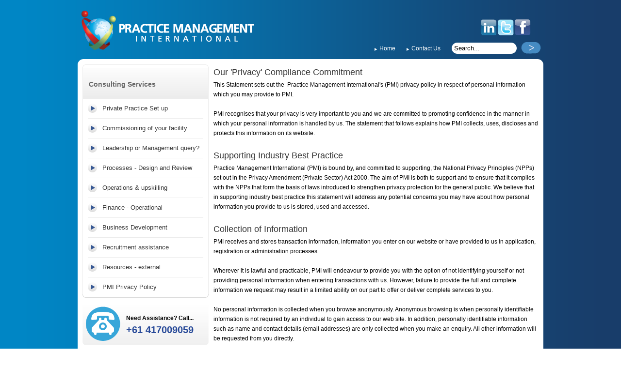

--- FILE ---
content_type: text/html
request_url: http://ypminternational.com/Privacy.php
body_size: 5654
content:

<!DOCTYPE html PUBLIC "-//W3C//DTD XHTML 1.0 Strict//EN" "http://www.w3.org/TR/xhtml1/DTD/xhtml1-strict.dtd">
<html xmlns="http://www.w3.org/1999/xhtml">
<head> 
<meta http-equiv="Content-Type" content="text/html; charset=utf-8" />
<title>Privacy Statement Practice Management International - Practice Management International</title>
<link href="css/styles.css" rel="stylesheet" type="text/css" />
<link href="css/content_for_editor.css" rel="stylesheet" type="text/css" />
<meta name="description" content="Practice Management Health Privacy Policy "> 
<script type="text/javascript">

  var _gaq = _gaq || [];
  _gaq.push(['_setAccount', 'UA-34418470-1']);
  _gaq.push(['_trackPageview']);

  (function() {
    var ga = document.createElement('script'); ga.type = 'text/javascript'; ga.async = true;
    ga.src = ('https:' == document.location.protocol ? 'https://ssl' : 'http://www') + '.google-analytics.com/ga.js';
    var s = document.getElementsByTagName('script')[0]; s.parentNode.insertBefore(ga, s);
  })();

</script> </head>
<body>



 <table   style="top:40px; position:absolute; left:50%; margin-left:350px; z-index:999; "    border="0" ><tr>
		         
		            <td  ><a href="https://www.linkedin.com/in/wendy-webster-b5111210/" target="_blank"><img src="images/linked-in.png"  border="0"></a></td><td   ><a href="https://twitter.com/pmiaustralia" target="_blank"><img src="images/twitter.png"  border="0"></a></td><td  ><a href="https://www.facebook.com/Practice-Management-International-Pty-Ltd-192135737488055/" target="_blank"><img src="images/facebook.png"  border="0"></a></td>                       </tr>
                  
		        </table> 
                
                
                
                
                
                


<div class="container">
<form name="searcher" method="post" action="Search-Results.php"><div id="header">
		<h1> Practice Management International</h1>
			<div id="topmenu">
           
				<a href="index.php">Home</a>
			<!-- 	<a href="AboutUs.php">About Us</a> -->
				<a href="Contact-Us.php">Contact Us</a>
				<input name="searchterm" type="text" onclick="this.value='';" value="Search..." class="searchfield" /><input name="Search" type="image" value="Search" align="absmiddle" src="images/search.png" alt="Search" />
		</div>	
	</div></form>
    
    
	<div id="content">
			<div class="contenttop"></div>
	<div class="contentbottom"></div>
		<div id="sidebar">
		<img src="images/sidemenutop.gif" width="260" height="8" style="position:absolute; top:0px; left:0px;" />
			<h2>Consulting Services</h2>
				<div id="sidemenu">
					<ul class="leftsidemen">
 <li  class="leftsidemen"><a href="Practice.php" title="Private Practice Set up">Private Practice Set up</a></li> <li  class="leftsidemen"><a href="Consulting.php" title="Commissioning of your facility">Commissioning of your facility</a></li> <li  class="leftsidemen"><a href="Contact-Us.php" title="Leadership or Management query?">Leadership or Management query?</a></li> <li  class="leftsidemen"><a href="Acreditation.php" title="Processes - Design and Review">Processes - Design and Review</a></li> <li  class="leftsidemen"><a href="Operations.php" title="Operations & upskilling">Operations & upskilling</a></li> <li  class="leftsidemen"><a href="Finance.php" title="Finance - Operational">Finance - Operational</a></li> <li  class="leftsidemen"><a href="Marketing.php" title="Business Development">Business Development</a></li> <li  class="leftsidemen"><a href="Recruitment.php" title="Recruitment assistance">Recruitment assistance</a></li> <li  class="leftsidemen"><a href="Useful-Links.php" title="Resources - external">Resources - external</a></li> <li  class="leftsidemen"><a href="Privacy.php" title="PMI Privacy Policy">PMI Privacy Policy</a></li>					</ul>
				<img src="images/sidemenubottom.gif" width="260" height="7" style="position:absolute; bottom:-1px; left:-1px;"/> </div>
			<div class="assistance">Need Assistance? Call...<br /><span>+61 417009059</span></div>
			<div class="clear"></div>
		</div>
		<div id="main"> 
<h2>Our 'Privacy' Compliance Commitment</h2>
<p>This Statement sets out the&nbsp; Practice Management International's&nbsp;(PMI) privacy policy in respect of personal information which you may provide to PMI.</p>
<p>&nbsp;</p>
<p>PMI&nbsp;recognises that your privacy is very important to you and we are committed to promoting confidence in the manner in which your personal information is handled by us. The statement that follows explains how&nbsp;PMI collects, uses, discloses and protects this information on its website.</p>
<p>&nbsp;</p>
<h2>Supporting Industry Best Practice</h2>
<p>Practice Management International (PMI) is bound by, and committed to supporting, the National Privacy Principles (NPPs) set out in the Privacy Amendment (Private Sector) Act 2000. The aim of&nbsp;PMI is both to support and to ensure that it complies with the NPPs that form the basis of laws introduced to strengthen privacy protection for the general public. We believe that in supporting industry best practice this statement will address any potential concerns you may have about how personal information you provide to us is stored, used and accessed.</p>
<p>&nbsp;</p>
<h2>Collection of Information</h2>
<p>PMI receives and stores transaction information, information you enter on our website or have provided to us in application, registration or administration processes.</p>
<p><br />Wherever it is lawful and practicable,&nbsp;PMI will endeavour to provide you with the option of not identifying yourself or not providing personal information when entering transactions with us. However, failure to provide the full and complete information we request may result in a limited ability on our part to offer or deliver complete services to you.</p>
<p>&nbsp;</p>
<p>No personal information is collected when you browse anonymously. Anonymous browsing is when personally identifiable information is not required by an individual to gain access to our web site. In addition, personally identifiable information such as name and contact details (email addresses) are only collected when you make an enquiry. All other information will be requested from you directly.</p>
<p>&nbsp;</p>
<p>Information collected is kept for as long as it is needed to service your account and provide services and products requested by you. When your information is no longer needed for these purposes we will destroy or permanently render anonymous any information held about you.</p>
<p>&nbsp;</p>
<h2>Use and Disclosure of Information</h2>
<p>The primary purpose in collecting information from you is to enable us to fulfil our business commitments to you in providing management, education and training, consultancy, and to improve these services to you and other clients of PMI. We may use the information you provide to help improve the services we deliver toyou, measure consumer interest in&nbsp;PMI services, inform you of other&nbsp;PMI products and services or to comply with requirements under the law.</p>
<p>&nbsp;</p>
<p>We will only collect and store information about you that is necessary. The information you provide may be used to offer, provide and improve our services to you and may also be disclosed to other parties such as organisations contracted to operate and maintain&nbsp;PMI databases, provide IT support Services and distribute&nbsp;PMI information.</p>
<p>&nbsp;</p>
<p>PMI&nbsp;does not permit these parties to use information about you for any other purpose than to perform the services that&nbsp;PMI has instructed them to provide. All suppliers, agents and third party companies must sign a confidentiality agreement with&nbsp;PMI before any personal information is disclosed by PMI.</p>
<p>&nbsp;</p>
<p>PMI&nbsp;will not, without your consent, disclose personal information for any purpose (a Secondary purpose) other than for the main purpose (Primary purpose) of fulfilling our business commitments to you, except where:</p>
<div><ol>
<li>it is required or authorised by law or for purposes of law enforcement and matters directly related to law enforcement or the prevention of unlawful activity;</li>
<li>the Secondary Purpose is related to the primary purpose (or directly related when sensitive information is involved) and there is a reasonable expectation that we would use or disclose the information in the circumstances;</li>
<li>PMIreasonably believes it is necessary to prevent any serious and imminent threat to any person's life, health or safety or the public's health or safety.&nbsp;<br />PMI will not otherwise disclose your personal information to any other party without your consent.</li>
</ol></div>
<h2>&nbsp;</h2>
<h2>Third Party Relationships</h2>
<p>To provide you with a more informative online experience&nbsp;PMI does use the online resources, from time to time, of suppliers, agents and business partners. Such services comprise of links to third party sites that promote additional services and products. In any such relationship&nbsp;PMI takes all reasonable steps to ensure that these parties have and enforce an adequate privacy policy. Understandably, the privacy policy of a third party might be different to that of&nbsp;PMI and it is advisable that you carefully review any third party's privacy policy before using the site's products and/or services.</p>
<p>&nbsp;</p>
<h2>Storage and Security of Personal Information</h2>
<p>PMI&nbsp;will use all reasonable endeavours to ensure that you only provide personal information in a secure environment and when the information is no longer needed it will be destroyed or permanently render anonymous.</p>
<p>&nbsp;</p>
<p>Where indicated by a lock (on the browser window), we protect the security of your information during transmission by using Secure Sockets Layer (SSL) software, which encrypts information, you input. In conjunction with our key suppliers and agents, we operate secure data networks protected by an industry standard firewall and password protection system. We also take care to ensure that we have security measures in place to protect against the loss, misuse, unauthorised access, alteration, modification or disclosure of your user data under our control.</p>
<p>&nbsp;</p>
<p>The security of any information (including personal information) downloaded and stored on your PC/Server etc is the responsibility of the individual. The individual is also responsible for the correct configuration of the hardware and software he/she uses to access a&nbsp;PMI website, along with the physical security and maintenance of that equipment.</p>
<p>&nbsp;</p>
<p>PMI&nbsp;imposes strict rules on its employees who have access either to the databases that store your user information or to the servers that host our services and while we cannot guarantee that any unauthorised access, disclosure, loss, misuse or alteration to your data will not occur, we will take all reasonable steps to prevent such unfortunate occurrences.</p>
<p>&nbsp;</p>
<p>You accept the inherent security implications of dealing online over the Internet and will not hold&nbsp;PMI or its agents or suppliers responsible for any breach of security.</p>
<p>&nbsp;</p>
<h2>Trans-border Data Flows</h2>
<p>Where, for the purpose of fulfilling our business commitments to you, we disclose personal information to persons involved in administering the services, our related entities or business partners (Permitted Persons), and such Permitted Persons are in a foreign country,&nbsp;PMI will not, without your consent, transfer personal information to such Permitted Persons unless:</p>
<div><ol>
<li>we reasonably believe that the Permitted Persons are subject to a law, binding scheme or contract or we have taken reasonable steps to ensure that the Permitted Persons are subject to a contract which effectively upholds principles for the fair handling of personal information that are substantially similar to the National Principles for the Fair Handling of Personal Information embodied in the Privacy Amendment (Public Sector) Act 2000; or</li>
<li>the transfer is necessary for:
<ul>
<li>the performance of services requested by you; or</li>
<li>for the purpose of fulfilling our business commitments to you; or</li>
<li>to implement pre-contractual measures taken in response to a request by you; or</li>
</ul>
</li>
<li>the transfer is necessary for the conclusion or performance of a contract concluded in your interest, between&nbsp;PMI and a third party; or</li>
<li>all of the following apply
<ul>
<li>the transfer is for your benefit; and</li>
<li>it is impracticable to obtain your consent to the transfer; and</li>
<li>if it were practicable you would be likely to consent to the transfer.</li>
</ul>
</li>
</ol></div>
<h2>&nbsp;</h2>
<h2>Accessing and Changing Your Personal Information</h2>
<p>PMI&nbsp;attempts to ensure that all personal information collected and stored in its database systems is correct and accurate. You may at any time request access to the information we have collected from you and obtain a more in depth explanation about how the information is used by emailing us at&nbsp;<a href="mailto:hr@qldpracticemanagement.com.au">info@ypminternational.com</a> or by contacting the Privacy Officer at the address given below. We will endeavour to meet or advise of the outcome of a request within 7 business days of receipt.</p>
<p>&nbsp;</p>
<p>For any privacy issues or concerns, you can contact our Privacy Officer at:</p>
<p>&nbsp;</p>
<h2>Privacy Officer</h2>
<p>Practice Management International</p>
<p>PO Box 407<br />Paddington Q 4064 <br />Phone: +61 417009059</p>
<p>Email: <a href="mailto:info@ypminternational.com">info@ypminternational.com</a></p>
<p>Complaints Resolution</p>
<p>PMI&nbsp;is committed to providing consumers with a fair and responsive system for handling and resolving complaints. You have a right to complain and to have your complaint handled efficiently. We believe that in receiving your complaint, we are provided with a valuable opportunity to improve the services we deliver to you and maintain your confidence in&nbsp;PMI and our services.</p>
<p>If at any time you wish to lodge a complaint in respect of the handling, use or disclosure of your personal information by&nbsp;PMI you may notify us of your complaint sending your complaint via email to Privacy Officer, Email: <a href="mailto:hr@qldpracticemanagement.com.au">info@ypminternational.com</a></p>
<p>We will endeavour to investigate and advise you of the outcome of a complaint within 21 days of receipt of such complaint.</p>
<p>We are constantly improving the&nbsp;PMI website and the tools you can use to manage the data that you provide to us. Please refer to this page from time to time to see any new policies about the use of these new features.</p>
<h2>Further Information on Privacy</h2>
<p>Further information may be obtained on privacy issues in Australia by visiting the Australian Federal Privacy Commissioner's web site at <a href="http://www.privacy.gov.au/" target="_blank">www.privacy.gov.au</a>.</p>
<p>&nbsp;</p></div>
		<div class="clear"></div>
	</div>
<div class="footerwrap">
	 
<table border="0"  width="980 "cellspacing="2" cellpadding="2">
		          <tr height="34"> 
                  
                  <td align="left">
                  
                  
Web design by <a href="http://www.fireworkswebsites.com.au" target="_blank" rel="nofollow">Fireworks Websites</a>

  </td>  <td width="350">&nbsp;</td> 
 <td style="font-size:12px; color:#FFF;">Practice Management International &copy; 2017</td>
  
                       </tr>
                  
		        </table>
</div>
</div>
<div class="footer">
	<div class="bluewave"></div>
	<div class="whitewave"></div>
</div>
</body>
</html>

--- FILE ---
content_type: text/css
request_url: http://ypminternational.com/css/styles.css
body_size: 1996
content:
@charset "utf-8";
/* RESET http://meyerweb.com/eric/tools/css/reset/  v2.0 | 20110126 License: none (public domain) */
html, body, div, span, applet, object, iframe, h1, h2, h3, h4, h5, h6, p, blockquote, pre, a, abbr, acronym, address, big, cite, code, del, dfn, em, img, ins, kbd, q, s, samp, small, strike, strong, sub, sup, tt, var, b, u, i, center, dl, dt, dd, ol, ul, li, fieldset, form, label, legend, table, caption, tbody, tfoot, thead, tr, th, td, article, aside, canvas, details, embed, figure, figcaption, footer, header, hgroup, menu, nav, output, ruby, section, summary, time, mark, audio, video {
	border:0;
	font-size:100%;
	font:inherit;
	vertical-align:baseline;
	margin:0;
	padding:0;
}
article, aside, details, figcaption, figure, footer, header, hgroup, menu, nav, section { display:block; }
body { line-height:1; }
 



.leftsidemen  { list-style:none; 	margin-left:0px; }


blockquote, q { quotes:none; }
blockquote:before, blockquote:after, q:before, q:after { content:none; }
table {
	border-collapse:collapse;
	border-spacing:0;
}
/* END RESET */

 

body {
	font: 12px/20px Arial, Helvetica, sans-serif;
	font-weight: 300;
	background-image: url(../images/bg.png);
	background-position: center;
	background-color: #FFF;
	height: 100%;
}
html { height: 100%; }
.container {
	width:960px;
	margin:0 auto;
	min-height:100%;
	z-index:9999;
}
#header {
	height:133px;
	position:relative;
	width:960px;
}
#header h1 {
	text-indent:-9999px;
	background:url(../images/logo.png);
	width:357px;
	height:82px;
	position:absolute;
	top:22px;
	left:8px;
}
#topmenu {
	position:absolute;
	right:5px;
	bottom:18px;
}
#topmenu a {
	color:#FFF;
	text-decoration:none;
	margin-right:20px;
	background:url(../images/topmenuarrow.png) no-repeat 0 6px;
	padding-left:10px;
}
#content {
	position:relative;
	background:#FFF;
	z-index:9998
}
#sidebar {
	width:260px;
	float:left;
	margin:0px 10px;
	position:relative;
}
.border5px {
	border:1px solid #ececec;
	border-radius:5px;
	-moz-border-radius:5px;
	-webkit-border-radius:5px;
}
#main {
	width:670px;
	float:right;
	margin:0px 10px 0px 0;
}
.col2 {
	width:288px;
	margin-top:10px;
	padding:10px 20px 10px 20px;
	position:relative;
	border:#ececec 1px solid;
	font-size:13px;
	color:#333;
}
.col2 h2 {
	font-size:16px;
	color:#069;
	font-weight:bold;
	margin-bottom:10px;
}
.col2 p { margin:0 0 5px; }
.col2top {
	width:330px;
	height:7px;
	background:url(../images/col2top.gif) no-repeat;
	position:absolute;
	top:-1px;
	left:-1px;
}
.col2bottom {
	width:330px;
	height:6px;
	background:url(../images/col2bottom.gif) no-repeat;
	position:absolute;
	bottom:-1px;
	left:-1px;
}
.col1 {
	margin-top:10px;
	color:#333;
	padding:10px 20px 20px 20px;
	font-size:13px;
	border:#ececec 1px solid;
	position:relative;
}
.col1 h2 {
	font-size:19px;
	color:#069;
	font-weight:bold;
	margin-bottom:10px;
}
.col1 h3 {
	font-size:14px;
	color:#0099d2;
	font-weight:bold;
	margin-bottom:10px;
	font-style:italic;
}
.col1 p { margin-bottom:20px; }
.col1top {
	width:670px;
	height:9px;
	background:url(../images/col1top.gif) no-repeat;
	position:absolute;
	top:-1px;
	left:-1px;
}
.col1bottom {
	width:670px;
	height:9px;
	background:url(../images/col1bottom.gif) no-repeat;
	position:absolute;
	bottom:-1px;
	left:-1px;
}
.fleft { float:left; }
.fright { float:right; }
.clear { clear:both; }
#sidemenu {
	border:#ececec 1px solid;
	position:relative;
}
#sidemenu ul li a {
	text-decoration:none;
	display:block;
	border-bottom:1px #ececec solid;
	height:40px;
	line-height:40px;
	font-size:13px;
	margin:0 10px 0 10px;
	padding-left:30px;
	color:#333;
	background:url(../images/navbullet.gif) no-repeat 0px 10px;
}
.lastsidemenu { border-bottom:none; }
#sidebar h2 {
	display:block;
	height:45px;
	padding:25px 0 0 12px;
	background: #ececec;/* fallback (Opera) */
	background: -moz-linear-gradient(top, #FFFFFF, #ececec);/* Mozilla: */
	background: -webkit-gradient(linear, left top, left bottom, from(#FFFFFF), to(#ececec));/* Chrome, Safari:*/
filter: progid:DXImageTransform.Microsoft.Gradient( StartColorStr='#FFFFFF', EndColorStr='#ececec', GradientType=0);/* MSIE */
	font-size:14px;
	font-weight:bold;
	color:#666;
	border:#ececec 1px solid;
	border-top:none;
	border-bottom:none;
}
.assistance {
	font-weight:bold;
	background:url(../images/phone.png) no-repeat;
	height:70px;
	padding:22px 0 0 90px;
	margin-top:10px;
}
.assistance span {
	font-size:20px;
	color:#274998;
	line-height:29px;
}
.footer {
	background:url(../images/bottomfade.png);
	height:473px;
	margin-top:-473px;
	position:relative;
	z-index:1;
}
.whitewave {
	background: url(../images/whitewave.png) center no-repeat;
	height:107px;
	position:absolute;
	bottom:0px;
	width:100%;
	z-index:3;
}
.bluewave {
	background:url(../images/bluewave.png);
	height:107px;
	position:absolute;
	bottom:0px;
	width:100%;
	z-index:2;
}
.footerwrap {
	width:960px;
	height:50px;
	padding-top:25px;
	color:#FFF;
	text-align:right;
	z-index:9000;
	position:relative;
	font-size:11px;
}
.footerwrap a {
	text-decoration:none;
	color:#FFF;
}
.contenttop {
	background:url(../images/contenttop.png);
	height:11px;
	width:960px;
	position:absolute;
	top:-11px;
	z-index:999;
}
.contentbottom {
	background:url(../images/contentbottom.png);
	height:12px;
	width:960px;
	position:absolute;
	bottom:-12px;
}
.searchfield {
	background:url(../images/searchfield.png);
	width:129px;
	height:23px;
	padding:0 0 0 5px;
	line-height:23px;
	border:none;
}
#topmenu a.searchbutton {
	background: url(../images/searchbutton.png);
	height:23px;
	width:63px;
	display:inline-block;
	*display:block;
	zoom:1;
	text-indent:-9999px;
	margin: 0 0 0 5px;
	padding:0px;
}
#content strong {font-weight:bold;}
.input-div strong {display:block; width:90px; float: left; border-right:2px #CCC solid; margin-right:30px;}
.input-div { margin-bottom:10px;}
.message-div strong { display:block; width:90px; float:left;}
#message {width:400px;}


 
 
 

--- FILE ---
content_type: text/css
request_url: http://ypminternational.com/css/content_for_editor.css
body_size: 193
content:
 

h1
{
	font-family:Arial, Helvetica, sans-serif;
	font-size:22px;
	line-height:35px;
	color:#03C;
}

h2
{
	font-family:Arial, Helvetica, sans-serif;
	font-size:18px;
	line-height:32px;
	color:#333;
}

h3
{
	font-family:Arial, Helvetica, sans-serif;
	font-size:16px;
	line-height:27px;
	color:#333;
}


ul{
	font-size:12px;
	line-height:20px;
	list-style:circle;
	margin-left:40px;
	font-family:Arial, Helvetica, sans-serif; 
} 
 
 
p {
	font-size:12px;
	line-height:20px;
	font-family:Arial, Helvetica, sans-serif; 
} 
 
 
 